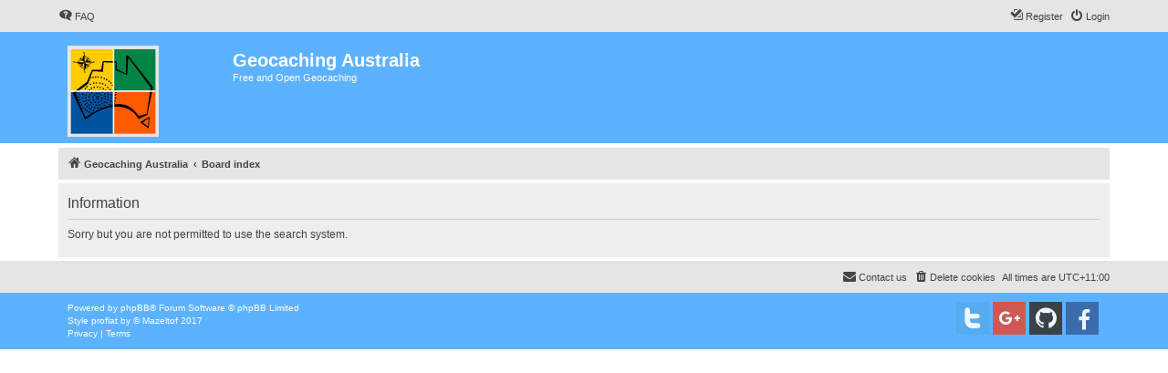

--- FILE ---
content_type: image/svg+xml
request_url: https://forum.geocaching.com.au/styles/proflat/theme/images/site_logo.svg
body_size: 43321
content:
<?xml version="1.0" encoding="UTF-8" standalone="no"?>
<!-- Created with Inkscape (http://www.inkscape.org/) -->

<svg
   xmlns:dc="http://purl.org/dc/elements/1.1/"
   xmlns:cc="http://creativecommons.org/ns#"
   xmlns:rdf="http://www.w3.org/1999/02/22-rdf-syntax-ns#"
   xmlns:svg="http://www.w3.org/2000/svg"
   xmlns="http://www.w3.org/2000/svg"
   xmlns:sodipodi="http://sodipodi.sourceforge.net/DTD/sodipodi-0.dtd"
   xmlns:inkscape="http://www.inkscape.org/namespaces/inkscape"
   width="100"
   height="100"
   viewBox="0 0 26.458333 26.458333"
   version="1.1"
   id="svg3701"
   inkscape:version="0.92.4 (5da689c313, 2019-01-14)"
   sodipodi:docname="site_logo.svg">
  <defs
     id="defs3695" />
  <sodipodi:namedview
     id="base"
     pagecolor="#ffffff"
     bordercolor="#666666"
     borderopacity="1.0"
     inkscape:pageopacity="0.0"
     inkscape:pageshadow="2"
     inkscape:zoom="0.35"
     inkscape:cx="-602.85714"
     inkscape:cy="217.14286"
     inkscape:document-units="mm"
     inkscape:current-layer="layer1"
     showgrid="false"
     inkscape:window-width="1366"
     inkscape:window-height="715"
     inkscape:window-x="-8"
     inkscape:window-y="-8"
     inkscape:window-maximized="1"
     units="px" />
  <metadata
     id="metadata3698">
    <rdf:RDF>
      <cc:Work
         rdf:about="">
        <dc:format>image/svg+xml</dc:format>
        <dc:type
           rdf:resource="http://purl.org/dc/dcmitype/StillImage" />
        <dc:title></dc:title>
      </cc:Work>
    </rdf:RDF>
  </metadata>
  <g
     inkscape:label="Layer 1"
     inkscape:groupmode="layer"
     id="layer1"
     transform="translate(0,-270.54167)">
    <g
       transform="matrix(0.02645833,0,0,0.02645834,0,269.15624)"
       id="g17908">
      <rect
         y="71.692146"
         x="19.329895"
         height="961.34015"
         width="961.34021"
         id="rect2896"
         style="fill:#ffffff;fill-opacity:1;stroke:#e6e6e6;stroke-width:38.65979004;stroke-miterlimit:4;stroke-dasharray:none;stroke-opacity:1" />
      <rect
         y="555.34009"
         x="36.836166"
         height="463.55109"
         width="463.55109"
         id="rect3636"
         style="fill:#00539f;fill-opacity:1;stroke:#ffffff;stroke-width:0;stroke-miterlimit:4;stroke-dasharray:none" />
      <rect
         y="91.78907"
         x="36.836166"
         height="463.55109"
         width="463.55109"
         id="rect3636-7"
         style="fill:#ffcc00;fill-opacity:1;stroke:#ffffff;stroke-width:0;stroke-miterlimit:4;stroke-dasharray:none;stroke-opacity:1" />
      <rect
         y="555.34009"
         x="500.38724"
         height="463.55109"
         width="463.55109"
         id="rect3636-7-4"
         style="fill:#ff5a00;fill-opacity:1;stroke:#ffffff;stroke-width:0;stroke-miterlimit:4;stroke-dasharray:none" />
      <rect
         y="91.78907"
         x="500.38724"
         height="463.55109"
         width="463.55109"
         id="rect3636-7-4-0"
         style="fill:#008444;fill-opacity:1;stroke:#ffffff;stroke-width:0;stroke-miterlimit:4;stroke-dasharray:none" />
      <path
         inkscape:connector-curvature="0"
         sodipodi:nodetypes="[base64]"
         id="path2852"
         d="m 257.60776,798.43331 c -4.78026,-2.9898 -5.16541,-8.55159 -0.8441,-12.18784 5.25335,-4.42029 13.23173,-0.63035 13.23173,6.28546 0,1.0527 -0.97177,2.99194 -2.15955,4.30938 -2.85589,3.16813 -6.74198,3.77335 -10.22808,1.593 z M 232.0447,786.58304 c -2.65972,-2.09213 -3.41905,-6.07619 -1.76707,-9.27084 1.56533,-3.02683 3.41642,-4.04495 7.3552,-4.04495 3.53282,0 6.85115,2.52126 7.68362,5.8379 0.62888,2.50556 -0.88335,6.39103 -3.08864,7.93568 -2.41946,1.69463 -7.75142,1.45479 -10.18311,-0.45779 z M 314.81,776.27592 c -6.76758,-4.59834 -3.47506,-14.7878 4.77838,-14.7878 6.94677,0 10.32233,8.09569 5.57257,13.36448 -2.98528,3.31146 -6.80002,3.83605 -10.35095,1.42332 z m -104.21825,-2.12514 c -2.9717,-1.86071 -4.6028,-6.01358 -3.5006,-8.91262 1.04539,-2.74955 4.57038,-5.32055 7.29461,-5.32055 7.22319,0 10.96824,7.43829 6.33362,12.57915 -2.82273,3.13127 -6.74532,3.77191 -10.12763,1.65402 z m 69.7301,-5.22382 c -2.95765,-2.48874 -3.7038,-5.63956 -2.1921,-9.25744 1.36617,-3.26981 3.28609,-4.46369 7.17851,-4.46369 3.67199,0 5.58508,1.05983 7.05938,3.91074 1.8907,3.65641 1.48408,6.15698 -1.48394,9.12494 -3.37839,3.37835 -7.07628,3.6184 -10.56185,0.68545 z m -92.0555,-12.09004 c -5.8493,-5.84941 0.41618,-15.04802 8.46082,-12.42187 3.52278,1.15007 6.1232,5.43506 5.29678,8.72828 -1.5433,6.14878 -9.23682,8.21429 -13.7576,3.69359 z m 63.81368,-2.02124 c -2.83223,-2.3832 -3.6413,-5.18768 -2.49697,-8.65527 1.06885,-3.23846 3.78898,-5.0894 7.4793,-5.0894 3.64837,0 5.56353,1.06445 7.03538,3.9105 1.53273,2.96426 1.49923,5.13275 -0.12175,7.87682 -2.51934,4.26483 -8.06844,5.17788 -11.896,1.95735 z m -18.7695,-10.35473 c -0.95699,-0.19314 -2.63552,-1.41538 -3.73003,-2.7161 -6.7328,-8.00144 4.41511,-17.8984 11.81998,-10.49358 5.28591,5.28596 -0.50403,14.73995 -8.08995,13.20968 z m 94.80613,-0.81979 c -5.34281,-2.71726 -6.25588,-8.26156 -2.05264,-12.46466 2.00903,-2.00903 3.34346,-2.66996 5.39096,-2.66996 5.4352,0 9.35418,5.42106 7.6506,10.58287 -1.5886,4.81364 -6.48575,6.842 -10.98892,4.55175 z m -35.8915,-2.57773 c -2.32525,-0.93667 -4.43024,-4.32207 -4.43024,-7.12523 0,-3.33203 1.68114,-5.96621 4.73127,-7.41351 3.48501,-1.65388 6.7088,-0.92208 9.2516,2.09988 5.57303,6.62315 -1.41153,15.71816 -9.55263,12.43886 z m 68.38156,-0.76216 c -2.66191,-1.07544 -5.01639,-4.67081 -5.01639,-7.66017 0,-3.44823 4.25344,-8.06091 7.43315,-8.06091 4.63384,0 8.2282,3.51662 8.25494,8.07673 0.022,3.73701 -1.74138,6.48178 -4.86324,7.57011 -2.80615,0.97818 -3.54795,0.98759 -5.80846,0.0741 v 7e-5 z m -194.08734,-4.7283 c -3.2374,-1.97387 -4.45151,-4.58931 -3.78348,-8.15015 1.07759,-5.74416 8.19355,-7.96666 12.88054,-4.02285 2.96721,2.49677 3.62303,5.13824 2.15073,8.6619 -0.79483,1.90228 -2.03399,3.1473 -3.9145,3.9331 -3.57,1.49163 -4.25964,1.4519 -7.33329,-0.422 z m 91.73978,-4.88157 c -1.05598,-0.55573 -2.60586,-2.18465 -3.44401,-3.61971 -1.33109,-2.27922 -1.40565,-3.0039 -0.58921,-5.72895 2.58112,-8.61495 14.32146,-7.52907 15.52391,1.43576 0.3602,2.6852 0.0911,3.5172 -1.82555,5.64397 -2.5825,2.86559 -6.69617,3.83148 -9.66514,2.26893 z m 182.95237,-2.33089 c -4.99825,-3.38647 -4.97286,-11.03815 0.0455,-13.63326 3.68635,-1.90629 7.57702,-1.46575 10.19742,1.15462 6.8234,6.82339 -2.25872,17.88805 -10.24268,12.47864 h -4.9e-4 z m -231.5643,-1.83829 c -3.97355,-3.34351 -3.98104,-8.38308 -0.0181,-12.0752 2.57223,-2.3964 7.98759,-2.26776 10.50493,0.24954 7.40006,7.40015 -2.49107,18.55364 -10.48694,11.82566 v 0 h 1e-4 z m 280.31158,-7.70668 c -2.46265,-1.4211 -3.9506,-4.20922 -3.98503,-7.4672 -0.0207,-1.96645 0.64638,-3.30473 2.6421,-5.3007 3.52728,-3.52717 7.19661,-3.6551 10.86368,-0.3785 2.18584,1.95302 2.56458,2.82017 2.56458,5.87172 0,2.80781 -0.44019,4.02039 -2.03975,5.61995 -2.44559,2.44561 -7.29153,3.24385 -10.04558,1.65473 z m -93.59454,-5.95409 c -5.05468,-5.05463 -1.23593,-13.41006 6.12884,-13.41006 4.47548,0 8.39025,5.01971 7.50923,9.62832 -0.623,3.2591 -4.42622,6.07725 -8.20143,6.07725 -2.42488,0 -3.66478,-0.5235 -5.43664,-2.29551 z m -83.8776,-0.37106 c -4.24587,-2.35323 -5.26055,-8.29465 -2.06506,-12.0923 4.92544,-5.85348 13.75774,-2.54642 13.75774,5.15146 0,6.34299 -6.16672,10.00382 -11.69268,6.94084 z m -165.16029,-4.32063 c -3.43672,-3.07079 -3.60021,-7.66472 -0.38712,-10.87782 2.91705,-2.91714 8.12476,-3.0426 11.07914,-0.26709 7.63223,7.17004 -2.87858,18.12631 -10.69202,11.14491 z m 81.16743,-0.49421 c -3.97353,-3.34353 -3.98103,-8.38294 -0.0181,-12.07513 2.57222,-2.39647 7.98759,-2.26768 10.50486,0.2497 7.40011,7.39999 -2.49101,18.55349 -10.4869,11.82543 v 0 h 1e-4 z m 115.25704,-0.31096 c -1.80029,-1.80037 -2.29544,-2.99919 -2.29544,-5.55744 0,-2.55819 0.49515,-3.757 2.29544,-5.5573 1.8002,-1.80011 2.99903,-2.29543 5.5573,-2.29543 2.5582,0 3.75702,0.49532 5.5573,2.29543 1.80022,1.8003 2.29543,2.99911 2.29543,5.5573 0,2.55825 -0.49521,3.75707 -2.29543,5.55744 -1.80028,1.80026 -2.9991,2.29533 -5.5573,2.29533 -2.55827,0 -3.7571,-0.49507 -5.5573,-2.29533 z m -66.74839,-3.92635 c -5.05837,-5.05844 -1.59729,-13.41009 5.55731,-13.41009 2.55827,0 3.75709,0.49509 5.55732,2.29536 5.05841,5.05843 1.59732,13.41008 -5.55732,13.41008 -2.55827,0 -3.75708,-0.49517 -5.55731,-2.29535 z m 183.71996,-0.70152 c -5.37603,-4.80355 -1.83505,-13.4939 5.49813,-13.4939 3.90834,0 6.94465,2.36735 7.6143,5.93663 1.51121,8.05574 -7.03905,12.98366 -13.11243,7.55727 z M 189.98425,702.1525 c -4.70345,-3.95773 -3.64816,-11.04465 1.99574,-13.4029 8.37189,-3.49789 14.91184,7.1499 8.14086,13.25395 -3.14015,2.83081 -6.884,2.88582 -10.1366,0.14895 z m 186.41584,-4.22875 c -7.12903,-2.91783 -5.97902,-13.99129 1.60082,-15.41324 5.54668,-1.04059 10.834,4.65436 9.29702,10.01386 -1.27055,4.43024 -6.69702,7.11869 -10.89784,5.39938 z m 130.04946,-5.80761 c -2.46265,-1.42109 -3.95055,-4.2092 -3.98504,-7.46719 -0.0208,-1.96645 0.64638,-3.30481 2.64215,-5.30061 3.52732,-3.52716 7.19655,-3.65511 10.86363,-0.37851 2.18584,1.95302 2.56457,2.82008 2.56457,5.87164 0,2.80789 -0.44012,4.0204 -2.03967,5.62003 -2.44566,2.44569 -7.29145,3.24386 -10.04564,1.65464 z m -294.741,-4.09747 c -2.71073,-1.47093 -3.74987,-3.4167 -3.74987,-7.02118 0,-3.89243 1.19386,-5.81246 4.46357,-7.17856 3.61796,-1.51164 6.76878,-0.76547 9.25751,2.19222 3.24432,3.85565 2.34578,9.39594 -1.93375,11.924 -2.69928,1.59446 -5.20533,1.62065 -8.03746,0.0835 z m -74.33822,-2.97005 c -3.73114,-2.15305 -5.19796,-7.89922 -2.86616,-11.22837 2.81062,-4.01266 9.98749,-4.31211 12.9543,-0.5405 2.19817,2.7946 2.12314,7.41997 -0.16354,10.07829 -2.13384,2.48077 -7.09166,3.32521 -9.9246,1.69058 z m 117.98513,-0.51077 c -6.36068,-2.56699 -4.96848,-13.84751 1.87038,-15.15494 7.67761,-1.4676 12.8392,8.13199 7.33298,13.63821 -2.39111,2.39099 -5.68962,2.93473 -9.20336,1.51673 z m 175.92603,-1.53188 c -4.90027,-2.06775 -6.60577,-9.09494 -3.12014,-12.85596 3.46029,-3.73368 8.02304,-3.75532 11.7231,-0.0556 5.59395,5.59399 -1.32736,15.98131 -8.60296,12.91121 v 3.9e-4 z m -97.67888,-0.6 c -4.19693,-1.53418 -6.4674,-6.98562 -4.69326,-11.26883 1.34051,-3.2362 3.6431,-4.66734 7.50936,-4.66734 5.87687,0 9.44627,5.65239 7.10626,11.25309 -1.64557,3.93832 -6.14735,6.06316 -9.92236,4.68308 z m 64.20871,-4.87777 c -2.20181,-1.9674 -2.56456,-2.80952 -2.56456,-5.9541 0,-3.14449 0.36275,-3.98669 2.56456,-5.95391 1.78885,-1.59833 3.38826,-2.29143 5.2881,-2.29143 1.9,0 3.49939,0.6931 5.28825,2.29143 2.20174,1.96722 2.56457,2.80942 2.56457,5.95391 0,3.14458 -0.36283,3.9867 -2.56457,5.9541 -1.78886,1.59824 -3.38825,2.2914 -5.28825,2.2914 -1.89984,0 -3.49925,-0.69316 -5.2881,-2.2914 z m -96.16285,0.71318 c -4.18891,-1.68712 -5.76392,-8.46987 -2.86958,-12.35744 3.3031,-4.43679 10.1541,-4.41563 12.87063,0.0394 2.38109,3.90519 2.01313,7.29374 -1.13397,10.44079 -2.7587,2.75868 -5.32816,3.30257 -8.86708,1.87706 v -2.1e-4 3.9e-4 z M 172.8684,673.1732 c -5.44632,-2.36874 -6.31163,-9.47629 -1.63297,-13.41309 2.04842,-1.72356 3.02686,-2.02021 5.54734,-1.68228 7.90588,1.06045 10.19121,10.60017 3.5145,14.67091 -3.00767,1.83389 -4.05135,1.89346 -7.42887,0.42446 z m 299.0291,-5.44339 c -4.46761,-2.47622 -5.29315,-8.44033 -1.72145,-12.4377 1.9673,-2.2017 2.80954,-2.56468 5.95395,-2.56468 3.14448,0 3.98671,0.36298 5.954,2.56468 6.29091,7.04064 -1.89375,17.03412 -10.1865,12.4377 z m 43.6591,-3.62815 c -7.0405,-5.53796 -1.64602,-16.65546 7.01604,-14.45977 9.12525,2.31305 7.42973,16.0428 -1.98109,16.0428 -1.84146,0 -3.80911,-0.61869 -5.03495,-1.58303 z m -150.72688,-1.49378 c -2.2018,-1.96724 -2.56454,-2.8095 -2.56454,-5.954 0,-3.14444 0.36274,-3.9867 2.56454,-5.95394 6.95066,-6.2105 16.94169,2.19545 12.00026,10.0963 -2.87835,4.6019 -8.0102,5.37665 -12.00026,1.81164 z m -163.92233,0.6105 c -3.03997,-1.18283 -4.65384,-3.0157 -5.1949,-5.90017 -1.84416,-9.82921 11.5158,-13.54472 15.35714,-4.27092 2.45303,5.92216 -4.13508,12.51587 -10.16224,10.17109 z m 33.79366,-3.24039 c -1.05614,-0.53448 -2.60601,-2.14593 -3.44416,-3.581 -1.33103,-2.27914 -1.40566,-3.00398 -0.58909,-5.72904 2.59851,-8.67335 14.32226,-7.52235 15.53583,1.52516 0.39276,2.92819 0.16855,3.50492 -2.33602,6.00948 -2.98687,2.98681 -5.72486,3.51712 -9.16656,1.7754 z m 43.46119,-7.17198 c -3.00499,-3.00497 -3.4653,-6.07853 -1.48388,-9.91018 2.39479,-4.63118 8.41294,-5.42625 12.22398,-1.61518 2.27777,2.27759 2.62366,3.34863 2.30245,7.1278 -0.24639,2.89881 -1.34802,4.55261 -3.9177,5.88155 -3.65625,1.89074 -6.15683,1.48398 -9.12485,-1.48399 z m -153.50883,-0.3014 c -4.22202,-3.7723 -3.09798,-10.2498 2.15983,-12.44663 7.92849,-3.31278 14.94705,6.35081 8.96052,12.33731 -3.15644,3.1564 -7.66048,3.20069 -11.12035,0.10925 z m 315.66171,-3.15786 c -2.30765,-2.06204 -2.66355,-2.86975 -2.66355,-6.04617 0,-3.04067 0.37482,-3.98848 2.19683,-5.55564 3.01402,-2.59264 5.3154,-3.01356 8.71377,-1.59355 3.24197,1.35457 5.62757,5.68515 4.8464,8.79757 -0.8286,3.30182 -3.7597,5.88293 -7.20514,6.34494 -2.80105,0.37579 -3.57484,0.11988 -5.88831,-1.94715 z m -106.77289,-4.80424 c -1.79827,-1.79825 -2.29541,-3.00002 -2.29541,-5.54847 0,-1.78923 0.36381,-3.933 0.80848,-4.76406 0.95113,-1.77695 4.73017,-3.8827 6.96837,-3.8827 6.98093,0 10.53066,8.82738 5.65039,14.05186 -3.16863,3.3921 -7.82318,3.45205 -11.13183,0.14337 z m 77.29771,0.73157 c -2.62018,-1.05745 -4.20673,-3.96222 -4.20673,-7.70184 0,-2.73246 0.46121,-3.88068 2.2954,-5.7148 5.18362,-5.18366 13.41004,-1.22193 13.41004,6.45804 0,1.67937 -0.79957,3.19705 -2.66993,5.06722 -2.7501,2.75025 -5.33064,3.30296 -8.82878,1.89138 z m -94.93324,-4.68032 c -3.71073,-1.50407 -5.62095,-6.63946 -3.95386,-10.62931 3.58162,-8.57198 15.36758,-5.7808 15.36758,3.63933 0,3.24888 -4.444,7.75707 -7.57785,7.68738 -1.23091,-0.0277 -2.95705,-0.34108 -3.83587,-0.6974 z m 60.88604,-4.96371 c -1.07975,-0.53695 -2.6097,-2.2965 -3.39982,-3.91012 -4.56296,-9.31823 9.11946,-16.42873 14.03809,-7.29553 3.73456,6.9348 -3.62904,14.69103 -10.63827,11.20565 z m 146.35822,-1.69955 c -5.00253,-2.1772 -6.64353,-8.36066 -3.3351,-12.5667 2.33032,-2.96247 4.88344,-3.77895 8.64728,-2.76553 3.35952,0.90468 6.16165,4.38758 6.167,7.66535 0.008,3.03733 -2.30813,6.50083 -5.12832,7.67918 -3.2013,1.33749 -3.24946,1.33741 -6.35086,-0.0125 v -1.5e-4 2.3e-4 z m -362.70518,-1.55249 c -7.61175,-7.61182 2.74662,-18.70422 10.77107,-11.53446 5.47304,4.89008 1.84145,13.42999 -5.71108,13.42999 -2.29825,0 -3.68329,-0.51879 -5.05999,-1.89553 z m 36.12639,-0.41743 c -4.42508,-1.81117 -6.19808,-7.44648 -3.63205,-11.54465 3.26863,-5.22021 11.03538,-4.91675 13.85797,0.54149 3.40424,6.58321 -3.32749,13.82673 -10.22592,11.00316 z m 282.39279,-1.13873 c -4.46761,-2.47605 -5.29306,-8.44033 -1.72138,-12.43768 1.96726,-2.2017 2.80941,-2.56459 5.95396,-2.56459 3.14447,0 3.98664,0.36289 5.95389,2.56459 6.29093,7.04073 -1.89362,17.03412 -10.18647,12.43768 z m -356.20862,-7.66827 c -7.34351,-4.03854 -4.7744,-14.79408 3.53374,-14.79408 8.38863,0 10.89978,10.98732 3.38903,14.82829 -2.15149,1.10031 -4.88429,1.08681 -6.92277,-0.034 v -7e-5 z m 318.75895,0.013 c -2.00014,-0.97059 -4.25637,-4.63759 -4.25637,-6.9178 0,-0.92658 0.5337,-2.71688 1.18612,-3.9782 3.11593,-6.02576 12.10356,-5.16064 14.59998,1.40534 2.43233,6.39783 -5.10959,12.6059 -11.52973,9.49066 z m -209.9119,-0.98241 c -4.26976,-2.36659 -5.26056,-8.29472 -2.0285,-12.13585 4.78367,-5.68507 13.7211,-2.5629 13.7211,4.79328 0,3.86245 -1.0225,5.75902 -3.91063,7.25233 -2.79088,1.44326 -5.28857,1.47216 -7.78197,0.0902 z m 42.91971,-1.9809 c -2.20174,-1.96718 -2.56456,-2.80945 -2.56456,-5.95394 0,-3.14443 0.36282,-3.98678 2.56456,-5.95394 3.31879,-2.96541 6.99611,-3.0656 10.30555,-0.28097 2.99744,2.52217 3.8349,6.31735 2.12412,9.62556 -2.75352,5.32465 -8.10422,6.42806 -12.42967,2.56329 z m 61.04268,0.59465 c -2.86656,-1.57647 -4.28352,-4.07647 -4.30152,-7.59058 -0.0139,-2.72174 0.43926,-3.85466 2.27797,-5.69324 5.0662,-5.06608 13.41013,-1.59702 13.41013,5.5755 0,2.68319 -0.48593,3.76582 -2.66995,5.94999 -2.8159,2.8157 -5.72629,3.40291 -8.71663,1.75833 z m -19.71035,-5.68475 c -1.91188,-1.91185 -2.66993,-3.37582 -2.66993,-5.15602 0,-7.65771 8.21827,-11.56127 13.41003,-6.3695 5.04593,5.04607 1.70547,14.19549 -5.18278,14.19549 -2.23665,0 -3.48904,-0.60185 -5.55732,-2.66997 z m 92.65305,1.11498 c -2.49079,-1.00636 -5.01642,-4.64547 -5.01642,-7.22791 0,-2.86707 1.8973,-6.62199 3.88287,-7.6846 2.26078,-1.20987 6.5229,-0.97577 8.58978,0.47189 7.78373,5.4519 1.31305,17.98385 -7.45623,14.44062 z m -42.72973,-14.05 c -2.92743,-2.9274 -3.5161,-5.48737 -2.06199,-8.96762 3.26382,-7.81154 14.04973,-6.12035 15.18998,2.38187 0.35822,2.66997 0.0701,3.48507 -2.10877,5.96668 -2.11009,2.40321 -3.0351,2.87431 -5.64385,2.87431 -2.38891,0 -3.6487,-0.52851 -5.37537,-2.25524 z m -75.08896,-0.78748 c -2.76415,-1.73092 -4.62507,-6.12284 -3.77962,-8.92044 0.29574,-0.97855 1.4475,-2.75093 2.55954,-3.93871 3.85163,-4.11379 11.38254,-2.11959 13.16143,3.48503 2.19085,6.90299 -5.83094,13.20019 -11.94135,9.37412 z m -95.37977,-3.08595 c -5.3931,-4.81869 -2.02977,-13.50309 5.22953,-13.50309 4.17883,0 7.18375,2.26609 7.8724,5.93662 1.47211,7.84684 -7.18963,12.84909 -13.10193,7.56647 z m 327.24244,-0.66923 c -2.44501,-2.44491 -3.21896,-4.92429 -2.47396,-7.92602 1.22516,-4.93627 6.70024,-7.64543 11.46354,-5.67255 2.86015,1.18476 4.66151,4.37145 4.66151,8.24611 0,6.6325 -8.88668,10.11692 -13.65109,5.35246 z m -44.37277,0.20515 c -4.4676,-2.47622 -5.29306,-8.44042 -1.72139,-12.43779 1.96724,-2.20171 2.80943,-2.56461 5.95395,-2.56461 3.14443,0 3.98666,0.3629 5.95396,2.56461 6.29085,7.04079 -1.89368,17.03419 -10.18652,12.43779 z m -238.87041,-3.55537 c -1.80023,-1.80028 -2.29543,-2.99909 -2.29543,-5.55737 0,-2.55826 0.4952,-3.75708 2.29543,-5.55737 1.80021,-1.80025 2.99911,-2.29534 5.55731,-2.29534 2.55826,0 3.75709,0.49509 5.55731,2.29534 5.05844,5.05845 1.59726,13.4101 -5.55731,13.4101 -2.5582,0 -3.7571,-0.49524 -5.55731,-2.29536 z m -76.34116,-0.0726 c -6.22021,-4.89277 -3.11107,-14.12262 4.75736,-14.12262 6.49475,0 9.8951,5.90787 6.82139,11.85191 -2.05323,3.97055 -7.94819,5.12656 -11.57875,2.27079 z m 275.01567,-0.71256 c -5.05836,-5.05834 -1.59734,-13.41006 5.55733,-13.41006 4.59191,0 7.85272,3.26086 7.85272,7.85271 0,2.55826 -0.4952,3.75709 -2.29541,5.55735 -1.80024,1.80036 -2.99905,2.29535 -5.55731,2.29535 -2.55828,0 -3.75712,-0.49499 -5.55733,-2.29535 z M 124.2313,592.31152 c -9.12673,-3.97225 -4.64466,-17.34153 4.99394,-14.89598 7.14152,1.81194 8.03562,11.6373 1.34778,14.81091 -3.04996,1.44712 -3.2069,1.44929 -6.34172,0.085 z m 279.56553,-0.42663 c -0.91211,-0.36852 -2.44841,-1.67126 -3.41394,-2.89502 -1.38638,-1.75687 -1.6772,-2.92672 -1.3829,-5.56185 0.43977,-3.93747 1.61244,-5.55388 5.08109,-7.00379 2.16858,-0.90648 2.95599,-0.89806 5.23949,0.0564 6.82667,2.85238 7.31534,11.87394 0.81035,14.96073 -2.84531,1.35016 -3.90668,1.42457 -6.33409,0.44385 v 0 -3.1e-4 z m -56.53977,-3.92636 c -2.49529,-1.00815 -5.01638,-4.64725 -5.01638,-7.24059 0,-7.26468 7.77932,-11.08388 13.23173,-6.49613 6.97244,5.86702 0.22611,17.14747 -8.21535,13.73672 z m -30.5051,-1.43175 c -7.66291,-1.65719 -8.72661,-12.54154 -1.52005,-15.55269 3.41969,-1.4288 6.0346,-0.93566 8.59054,1.62022 3.25726,3.25736 3.48246,7.78912 0.56317,11.33373 -1.52479,1.85141 -5.24045,3.11636 -7.63366,2.59874 z m 206.18838,-13.77201 c -2.46259,-1.42096 -3.95054,-4.20905 -3.98504,-7.46705 -0.0201,-1.96654 0.64638,-3.3048 2.64211,-5.30064 3.52736,-3.52715 7.19659,-3.655 10.86369,-0.37847 2.18581,1.95302 2.56456,2.82017 2.56456,5.87172 0,2.80773 -0.4402,4.02045 -2.03967,5.61994 -2.44568,2.4457 -7.29153,3.24377 -10.04565,1.6545 z m -258.35543,-0.828 c -4.46761,-2.4762 -5.29306,-8.44034 -1.72139,-12.43769 1.96723,-2.2017 2.80948,-2.56452 5.95394,-2.56452 3.14449,0 3.98665,0.36282 5.95396,2.56452 6.2909,7.0408 -1.89375,17.03404 -10.18651,12.43769 z m 165.69299,-0.78516 c -4.46758,-2.47623 -5.29305,-8.4405 -1.72137,-12.43785 1.96724,-2.20179 2.80949,-2.56452 5.95394,-2.56452 3.14448,0 3.98665,0.36273 5.95396,2.56452 6.2909,7.04078 -1.89369,17.03418 -10.18653,12.43785 z m -54.96923,-3.92635 c -4.46763,-2.47622 -5.29306,-8.44052 -1.72145,-12.43787 1.96731,-2.2017 2.80955,-2.56451 5.95396,-2.56451 3.14453,0 3.98671,0.36281 5.95401,2.56451 6.2909,7.04073 -1.89376,17.0342 -10.18652,12.43787 z m -160.98136,-0.78535 c -4.46753,-2.47622 -5.29304,-8.44033 -1.72137,-12.43769 1.96725,-2.20173 2.8094,-2.56466 5.95396,-2.56466 3.14446,0 3.98664,0.36293 5.95389,2.56466 6.29101,7.04065 -1.89355,17.03402 -10.18648,12.43769 z m 259.14072,-1.57052 c -4.46759,-2.4762 -5.29308,-8.44042 -1.72139,-12.43776 1.96722,-2.20179 2.80949,-2.56459 5.95394,-2.56459 3.14448,0 3.98666,0.3628 5.95398,2.56459 6.29089,7.04073 -1.8937,17.03411 -10.18653,12.43776 z m -298.4045,-5.49692 c -4.46754,-2.47631 -5.293,-8.44043 -1.72138,-12.43778 1.96725,-2.20171 2.80948,-2.56453 5.95395,-2.56453 3.14454,0 3.98672,0.36282 5.95395,2.56453 6.29103,7.04079 -1.89361,17.0341 -10.18652,12.43778 z m -47.93425,-2.96296 c -6.76762,-4.59834 -3.47508,-14.78773 4.77835,-14.78773 6.94678,0 10.32243,8.09553 5.5726,13.36448 -2.9852,3.31138 -6.80002,3.83596 -10.35095,1.42325 z m 174.36354,-1.74865 c -4.46753,-2.47615 -5.29305,-8.44058 -1.72138,-12.43787 1.96726,-2.20178 2.80941,-2.56452 5.95396,-2.56452 3.14447,0 3.98671,0.36274 5.95389,2.56452 6.29094,7.04079 -1.89363,17.03427 -10.18647,12.43787 z m 40.04904,-1.57059 c -4.46759,-2.4763 -5.29313,-8.44043 -1.72144,-12.43779 1.9673,-2.20177 2.80949,-2.56452 5.95395,-2.56452 3.14449,0 3.98673,0.36275 5.95398,2.56452 6.29093,7.04079 -1.89372,17.03413 -10.18649,12.43779 z m 72.24533,-2.35585 c -4.46762,-2.47614 -5.29313,-8.44043 -1.72146,-12.4377 1.9673,-2.20179 2.80948,-2.56459 5.95396,-2.56459 3.14448,0 3.9867,0.3628 5.95395,2.56459 6.29089,7.04071 -1.8937,17.03412 -10.18645,12.4377 z m -178.2574,-3.92628 c -4.46761,-2.47636 -5.29314,-8.44042 -1.72145,-12.43778 1.9673,-2.20178 2.80947,-2.5646 5.95394,-2.5646 3.14448,0 3.98671,0.36282 5.95396,2.5646 6.29104,7.04073 -1.89364,17.03405 -10.18645,12.43778 z m 283.48415,-3.09846 c -2.46258,-1.42101 -3.95055,-4.20912 -3.98498,-7.46704 -0.0208,-1.96653 0.64634,-3.30481 2.64212,-5.30062 3.5273,-3.52724 7.19658,-3.65518 10.86361,-0.37858 2.18585,1.95303 2.56455,2.82018 2.56455,5.87173 0,2.80781 -0.44009,4.02039 -2.03965,5.61994 -2.4456,2.4457 -7.29154,3.24385 -10.04565,1.65457 z m -58.11031,-2.39857 c -4.46754,-2.4762 -5.29306,-8.44042 -1.72138,-12.43769 1.96725,-2.20179 2.80948,-2.56451 5.95389,-2.56451 3.14453,0 3.98671,0.36272 5.95395,2.56451 6.29097,7.0408 -1.89369,17.0341 -10.18646,12.43769 z m -71.45997,-9.42329 c -4.46763,-2.47615 -5.29313,-8.44035 -1.72145,-12.43779 1.96731,-2.20175 2.80947,-2.56451 5.95396,-2.56451 3.14447,0 3.98671,0.36276 5.95394,2.56451 6.2909,7.04073 -1.89368,17.0342 -10.18645,12.43779 z m -198.67461,-2.35584 c -4.46752,-2.47615 -5.29306,-8.44033 -1.72137,-12.43777 1.96724,-2.20174 2.80949,-2.5645 5.95395,-2.5645 3.14447,0 3.98671,0.36276 5.95389,2.5645 6.29102,7.04087 -1.89357,17.03417 -10.18647,12.43777 z m 68.32426,-2.54042 c -2.75231,-1.92783 -4.10798,-5.78829 -3.19455,-9.0966 0.95055,-3.44275 2.95029,-5.27708 6.34278,-5.81811 8.39615,-1.33904 13.14077,8.28161 6.92188,14.03567 -2.73055,2.52657 -7.16528,2.91356 -10.07011,0.87904 z m -119.39959,-1.20778 c -6.76765,-4.59827 -3.47514,-14.78781 4.77834,-14.78781 6.94678,0 10.32243,8.09569 5.5726,13.36454 -2.98525,3.31145 -6.80003,3.83597 -10.35094,1.42327 z m 216.91933,-6.94431 c -3.9726,-1.59976 -5.27975,-9.15271 -2.17742,-12.58076 3.68638,-4.07344 10.17579,-3.52981 12.99169,1.08816 4.43416,7.27198 -2.63631,14.78597 -10.81427,11.4926 z m 147.48069,-0.25865 c -2.46256,-1.4209 -3.95059,-4.20907 -3.98504,-7.4671 -0.0208,-1.96644 0.6464,-3.30475 2.64213,-5.30054 3.52727,-3.52726 7.19658,-3.65512 10.86366,-0.37858 2.18582,1.95306 2.56457,2.82017 2.56457,5.87175 0,2.80781 -0.44018,4.02046 -2.03973,5.62001 -2.4456,2.44556 -7.29147,3.24374 -10.04559,1.65446 z m -68.87656,-2.40205 c -3.47293,-3.47297 -3.65139,-7.21049 -0.51039,-10.69464 2.98521,-3.31136 6.79995,-3.83593 10.35095,-1.42322 4.67758,3.17817 5.0162,9.18944 0.72128,12.80337 -3.48554,2.93284 -7.18347,2.6929 -10.56184,-0.68551 z m -145.29287,-0.0289 c -3.2655,-1.42129 -5.00869,-4.08048 -5.00869,-7.64062 0,-4.2715 2.6196,-6.98216 7.25223,-7.50431 3.30829,-0.3729 3.90044,-0.17939 6.06,1.98001 1.89717,1.89727 2.39325,3.06759 2.39325,5.64645 0,4.29807 -1.04136,6.0488 -4.44326,7.47017 -3.34434,1.39738 -3.15698,1.39595 -6.25353,0.0479 v 8e-5 z m 33.55624,-3.10859 c -4.46762,-2.4762 -5.29305,-8.44038 -1.72143,-12.43774 1.9673,-2.20179 2.80946,-2.56454 5.954,-2.56454 3.14441,0 3.98665,0.36275 5.95388,2.56454 6.2909,7.04071 -1.89363,17.03406 -10.18645,12.43774 z M 210.85326,510.9199 c -2.99076,-0.82585 -4.50679,-2.20002 -5.77522,-5.23448 -1.99005,-4.76088 1.72754,-10.18902 7.50944,-10.96452 2.85817,-0.38338 3.46056,-0.14611 5.95048,2.34384 1.99762,1.99755 2.77037,3.46033 2.77037,5.24371 0,5.90834 -5.0829,10.095 -10.45507,8.61145 z m 278.32023,-16.69257 c -2.46259,-1.42098 -3.95054,-4.20911 -3.98504,-7.46713 -0.0201,-1.96645 0.64644,-3.30473 2.64218,-5.30061 3.52727,-3.52721 7.19657,-3.65505 10.86367,-0.37852 2.18583,1.95306 2.56455,2.82018 2.56455,5.8717 0,2.80781 -0.44017,4.02048 -2.0397,5.62005 -2.44569,2.4456 -7.29155,3.24373 -10.04566,1.65451 z m -78.80038,-1.74663 c -7.46567,-4.05082 -4.55025,-15.26152 3.96892,-15.26152 4.81764,0 8.0039,3.19 7.97924,7.98865 -0.0349,6.72024 -6.12933,10.43012 -11.94816,7.27287 z m -163.67777,-8.51642 c -3.07185,-1.38236 -4.18463,-3.35509 -4.18463,-7.41864 0,-8.38786 11.72409,-11.09763 15.31104,-3.53892 3.45286,7.27635 -3.68541,14.30625 -11.12641,10.95756 z m 134.32855,-5.12261 c -4.40061,-1.8751 -6.16505,-7.3323 -3.83037,-11.84708 4.08735,-7.904 16.66571,-3.16613 15.011,5.65406 -0.92494,4.93033 -6.67243,8.11394 -11.18063,6.19302 z m -97.85544,-8.30125 c -8.10509,-4.55963 -1.8973,-17.85023 6.79404,-14.54579 5.1586,1.96128 6.95682,8.84115 3.39355,12.9836 -2.20929,2.56849 -7.07294,3.31425 -10.18759,1.56219 z m 67.79667,-0.69963 c -5.2443,-2.90665 -5.34071,-11.4999 -0.15919,-14.17937 3.56927,-1.84573 6.76864,-1.52819 9.51098,0.94396 7.21711,6.50623 -0.86229,17.94085 -9.35179,13.23541 z m 119.36177,0.0428 c -2.46257,-1.42102 -3.95052,-4.20911 -3.98497,-7.46713 -0.0208,-1.96648 0.64632,-3.30479 2.64213,-5.3006 3.52726,-3.52725 7.19655,-3.65512 10.86365,-0.37854 2.18578,1.95305 2.56455,2.82014 2.56455,5.87171 0,2.80776 -0.44015,4.02044 -2.03971,5.61996 -2.4456,2.44568 -7.29154,3.24379 -10.04565,1.6546 z m -160.22858,-1.43508 c -6.76756,-4.59834 -3.47504,-14.78784 4.77842,-14.78784 6.94677,0 10.32238,8.09566 5.57253,13.36454 -2.98526,3.31143 -6.8,3.83593 -10.35095,1.4233 z m 140.59672,-17.41152 c -2.46256,-1.421 -3.95054,-4.20912 -3.98504,-7.46712 -0.0201,-1.96648 0.6464,-3.3048 2.6421,-5.3006 3.52738,-3.52728 7.19668,-3.65511 10.86375,-0.37854 2.18578,1.95303 2.56456,2.82011 2.56456,5.87171 0,2.80778 -0.44016,4.02044 -2.03973,5.61999 -2.44567,2.44564 -7.29153,3.24378 -10.04564,1.65456 z m -26.00051,-18.35163 c -1.63993,-0.83837 -3.32788,-2.59085 -4.1851,-4.34515 -1.85638,-3.79897 -0.75524,-7.5931 3.04506,-10.49164 2.20019,-1.6782 3.17101,-1.93915 5.62942,-1.51317 8.23803,1.42741 10.95904,10.79007 4.51833,15.54737 -2.86231,2.11415 -5.91071,2.38579 -9.00771,0.80259 z M 396.36427,418.3837 c -4.93445,-4.93437 -1.56839,-13.62425 5.27736,-13.62425 4.19606,0 7.12825,2.04881 8.2392,5.7571 1.70726,5.69821 -1.97111,10.16256 -8.3734,10.16256 -2.10057,0 -3.45004,-0.60229 -5.14316,-2.29541 z m -149.87318,-5.69007 c -6.76758,-4.5983 -3.47505,-14.7878 4.77839,-14.7878 6.94676,0 10.32232,8.09567 5.57255,13.36455 -2.98528,3.31141 -6.80002,3.83595 -10.35094,1.42325 z m 119.45629,-4.96743 c -7.66878,-6.45289 0.66009,-18.31801 9.28306,-13.22434 4.70389,2.77863 5.27333,8.48795 1.24817,12.51315 -3.36674,3.36678 -7.07744,3.61737 -10.53123,0.71119 z m -89.70344,0.35098 c -2.39907,-0.92568 -4.67804,-4.52428 -4.67804,-7.38672 0,-8.58168 11.29664,-11.5223 15.34994,-3.99576 3.63728,6.75394 -3.35095,14.20738 -10.6719,11.38248 z m 27.38162,-4.44837 c -6.76604,-4.19747 -3.65675,-15.15683 4.2963,-15.14335 2.55131,0.005 6.76136,2.84413 7.63902,5.15283 1.37832,3.62509 0.88323,5.87759 -1.90424,8.66506 -3.04687,3.04691 -6.51712,3.50544 -10.03108,1.32546 z m 25.91124,-0.16176 c -3.08563,-2.43521 -4.15735,-6.29569 -2.7095,-9.76075 1.21727,-2.91356 4.63563,-5.22585 7.71792,-5.22084 3.02611,0.005 6.78281,2.82648 7.53631,5.66039 1.45982,5.48963 -1.5155,9.98334 -7.01671,10.59795 -2.68664,0.30011 -3.87885,0.0247 -5.52802,-1.27675 z"
         style="fill:#000000;fill-opacity:1;stroke-width:1.24069464" />
      <path
         inkscape:connector-curvature="0"
         style="fill:#000000;stroke-width:1.24069464"
         d="m 842.2296,927.22471 c -24.16075,-17.41192 -43.92906,-33.02485 -43.92906,-34.69758 0,-3.21605 96.91912,-60.37107 98.9422,-58.34731 2.09084,2.09242 -6.68531,124.70225 -8.92512,124.70225 -1.18724,0 -21.9272,-14.24617 -46.08802,-31.65736 z m 43.80162,-32.21312 c 1.0209,-22.97322 1.31828,-42.30917 0.65925,-42.96757 -1.43121,-1.43177 -14.9601,7.90926 -41.86437,28.90501 l -19.77764,15.43395 26.09275,20.00366 c 14.35046,11.00321 27.6543,20.09196 29.56311,20.19987 2.26816,0.1245 4.1134,-14.26253 5.3269,-41.57492 z M 186.17839,850.74344 C 183.74638,845.10015 153.89044,780.96482 119.83203,708.22015 85.77331,635.47624 57.937531,574.38143 57.974382,572.45554 c 0.03168,-1.92706 15.870677,-15.57965 35.185924,-30.34043 19.315554,-14.76093 36.689684,-28.32778 38.609014,-30.14769 1.92141,-1.82071 20.74646,-16.31445 41.8351,-32.20839 l 38.34348,-28.89671 27.961,-66.38722 27.96187,-66.38847 49.51466,-0.0636 c 44.39184,-0.06 49.68356,-0.64335 51.14916,-5.59701 0.89938,-3.03966 4.63953,-21.86468 8.31002,-41.83468 3.67162,-19.97035 7.36451,-39.17285 8.20586,-42.67246 1.48574,-6.16787 3.58547,-6.33479 68.46865,-5.43598 36.81477,0.50985 71.55422,1.66156 77.1981,2.55956 l 10.26132,1.63224 v 40.6946 40.69506 l 48.54191,25.46571 c 26.69877,14.00638 49.43107,25.46641 50.51841,25.46641 1.0858,2e-5 1.97333,-44.666 1.97333,-99.25718 v -99.25715 l 11.84058,1.76694 c 6.5122,0.97231 14.16665,4.08013 17.00937,6.90608 3.78468,3.76135 166.4369,210.93315 262.20052,333.96898 3.94196,5.06201 0.49947,24.48565 -31.20843,176.11338 l -27.68397,132.38062 -48.80457,23.6603 c -33.09055,16.0423 -49.22961,22.38561 -50.12374,19.7037 -0.72421,-2.17555 -8.33217,-14.44189 -16.90409,-27.25793 C 690.622,726.48046 547.91642,694.13717 398.26599,746.11762 c -56.88436,19.7588 -121.6626,55.10325 -180.84604,98.67275 -12.11913,8.92248 -23.11072,16.22152 -24.42697,16.22152 -1.31633,0 -4.3828,-4.61737 -6.81459,-10.26166 z m 61.16875,-44.05436 C 349.75151,745.23391 437.5066,708.50175 509.40599,696.9978 c 48.36352,-7.73775 105.43316,-2.53561 144.27108,13.15217 38.462,15.53493 80.10821,50.53998 110.05074,92.4995 8.03357,11.25766 16.26184,20.46815 18.28833,20.46815 2.0254,0 22.08133,-5.3964 44.57068,-11.99201 l 40.88923,-11.99063 15.18942,-99.30464 c 8.3531,-54.61708 17.81989,-119.19661 21.03677,-143.50778 l 5.84887,-44.2023 -10.11437,-14.20809 C 869.42475,455.75322 669.37507,186.78397 667.48812,186.05406 c -1.9684,-0.76186 -6.38234,57.06235 -11.94896,156.51987 -1.57074,28.06152 -2.51483,32.27172 -6.88343,30.68247 -2.78609,-1.01341 -30.96582,-12.8071 -62.62597,-26.20888 l -57.56261,-24.36683 -0.0526,-40.06991 c -0.0233,-22.03869 -1.12426,-40.69456 -2.42768,-41.4574 -1.30213,-0.76396 -30.9085,-2.40666 -65.79111,-3.65006 l -63.42337,-2.2614 -3.92667,51.60744 c -2.16153,28.38387 -4.30755,51.98516 -4.77017,52.44816 -0.46316,0.46307 -25.24021,-0.85494 -55.06192,-2.92772 -33.32436,-2.31658 -55.22114,-2.63908 -56.81698,-0.83657 -1.43022,1.61357 -13.57332,32.81758 -26.98611,69.3421 l -24.38417,66.40839 -25.83585,19.35539 c -14.2097,10.64557 -44.30606,33.10168 -66.88116,49.90155 -22.57478,16.79977 -41.464868,31.67823 -41.977324,33.06488 -0.513539,1.38461 22.740654,61.6991 51.674824,134.02985 51.65064,129.1217 52.72985,131.43259 59.34289,127.12524 3.70437,-2.41254 24.49511,-15.0452 46.20213,-28.07155 z"
         id="path3160" />
      <path
         inkscape:connector-curvature="0"
         sodipodi:nodetypes="csscccsssscccscccscccssssscccsccsscccccssssssccsssssssccsssccsssccscccccsssccscccsccssscccccccccccssccssssssccssccccccssssccsssssccsssscccccssccscccsccsscccccssssccccsssc"
         id="path2830"
         d="m 180.6357,319.81759 c -2.42877,-7.25907 -4.76771,-13.73638 -5.19766,-14.39402 -0.42996,-0.65765 -3.32719,-1.73724 -6.43835,-2.39908 -21.9388,-4.66702 -42.84113,-25.48811 -48.93245,-48.74219 l -1.86664,-7.12607 -14.13864,-4.7958 c -7.776238,-2.63766 -13.764639,-5.12901 -13.307563,-5.53635 0.457092,-0.40732 6.582126,-2.77398 13.611203,-5.25917 7.02907,-2.48519 13.14127,-4.85198 13.58267,-5.25954 0.44141,-0.40756 1.53333,-3.54671 2.42652,-6.97584 5.59263,-21.47162 24.0062,-39.95611 46.70941,-46.88928 l 7.33807,-2.24091 4.90186,-14.59465 c 2.696,-8.02704 5.19637,-14.59461 5.55639,-14.59461 0.36001,0 2.89993,6.6179 5.64428,14.70639 l 4.98975,14.70644 6.24323,1.28953 c 17.24971,3.56286 36.25686,19.07455 44.5943,36.39331 2.39702,4.97892 4.66782,11.01197 5.04646,13.40678 l 0.6882,4.35418 14.00287,4.82841 c 7.70151,2.65561 13.8823,5.24914 13.7349,5.76341 -0.14729,0.51425 -5.98471,2.85203 -12.97215,5.19505 -6.98731,2.34305 -12.98472,4.54694 -13.32733,4.8976 -0.34262,0.35068 -1.3418,3.46582 -2.22023,6.92259 -3.05806,12.03336 -8.5924,21.41319 -18.51116,31.37352 -10.09485,10.13722 -17.34246,14.42209 -29.8391,17.6413 l -7.39669,1.90544 -4.4516,12.8277 c -2.4484,7.0553 -4.8123,13.49524 -5.25312,14.311 -0.50611,0.93662 -2.42901,-3.38104 -5.21743,-11.71514 z m 2.63774,-78.42196 c -0.67315,-0.67312 -19.79975,19.16431 -19.79975,20.53561 0,0.63645 2.4477,8.0761 5.43935,16.53254 2.99164,8.45645 7.42474,21.12643 9.85134,28.15548 l 4.412,12.78012 0.27974,-38.77067 c 0.15383,-21.32386 0.0718,-38.97875 -0.18268,-39.23308 z m -9.375,59.22256 c -0.22154,-0.66466 -4.02682,-2.48765 -8.45617,-4.05105 -4.42937,-1.56341 -10.42173,-4.36236 -13.31635,-6.21983 -11.64073,-7.4698 -22.98469,-22.04322 -26.67209,-34.2651 -2.33634,-7.74379 -3.94221,-9.46085 -3.03583,-3.246 0.38442,2.63589 2.66687,8.85387 5.07208,13.81772 7.34286,15.15398 22.21045,27.7525 39.14852,33.1738 7.09643,2.27133 7.77823,2.34559 7.25984,0.79046 z m 33.2407,-1.93148 c 12.68022,-3.91143 27.492,-16.03092 34.77004,-28.45002 3.07977,-5.25528 7.83038,-17.51047 7.83038,-20.20018 0,-3.58951 -2.68063,-0.43953 -4.31712,5.07287 -2.80236,9.44023 -8.12365,18.25381 -15.43519,25.56533 -8.11451,8.11453 -16.1747,13.22063 -25.7925,16.33948 -3.87201,1.25568 -7.24652,2.90243 -7.49888,3.65953 -0.30774,0.9232 0.19645,1.17426 1.53091,0.76242 1.09439,-0.33771 5.10494,-1.57498 8.91236,-2.74943 z m -35.14536,-3.72692 c 0,-0.56302 -6.59015,-19.07816 -6.95718,-19.54626 -0.34935,-0.44559 -17.70597,4.03608 -19.48347,5.0308 -3.22982,1.80753 17.86839,14.60558 24.57687,14.90824 1.02508,0.0464 1.86378,-0.13051 1.86378,-0.39278 z m 37.83793,-3.12258 c 7.71388,-3.7395 16.47763,-9.64207 16.47763,-11.09804 0,-0.74868 -20.3281,-5.88923 -20.80525,-5.26124 -0.107,0.14081 -1.66589,4.68914 -3.46425,10.10738 -3.86959,11.65852 -3.67805,11.81218 7.79187,6.2519 z m -63.67763,-33.57989 c -0.24666,-1.46354 -17.69722,-8.03467 -18.69292,-7.03895 -1.82708,1.82708 6.34075,18.96742 11.84132,24.84925 l 2.30401,2.46377 2.40034,-9.38632 c 1.32016,-5.16245 2.28644,-10.06196 2.14725,-10.88775 z m 71.63516,12.15157 c -3.77358,-3.80741 -7.18744,-6.92258 -7.58636,-6.92258 -0.79906,0 -3.06374,5.93362 -3.06374,8.02716 0,1.01156 9.20716,4.10481 17.0094,5.71446 0.27596,0.0569 -2.58573,-3.01162 -6.3593,-6.81904 z m 19.75249,-3.28013 c 2.49015,-4.15703 7.2138,-16.43659 6.57021,-17.08011 -0.26945,-0.26954 -8.41199,2.53505 -16.86906,5.81031 l -2.79398,1.08207 2.45749,9.92899 c 1.35161,5.46089 2.50632,10.16856 2.56604,10.46142 0.18157,0.89074 5.30317,-5.58496 8.0693,-10.20268 z m -79.39309,-5.83678 c 0,-0.71329 -8.5478,-3.50477 -8.99726,-2.93826 -0.36387,0.45861 -3.78287,14.40962 -3.78287,15.43572 0,0.44704 2.87553,-2.03273 6.39006,-5.51058 3.51454,-3.47787 6.39007,-6.62197 6.39007,-6.98688 z m 84.98369,-13.78083 25.85654,-9.0526 -19.74231,-0.28974 c -10.85821,-0.15938 -28.5949,-0.15938 -39.41486,0 l -19.67267,0.28974 9.59296,10.26035 9.59294,10.26027 3.96548,-1.2077 c 2.181,-0.66422 15.60089,-5.28139 29.82192,-10.26032 z m -56.2284,-10.6501 c 0,-1.1715 -0.6906,-2.13003 -1.53465,-2.13003 -1.88145,0 -3.08435,1.75263 -2.1929,3.19503 1.1582,1.87398 3.72755,1.1399 3.72755,-1.065 z m -6.60949,-1.97188 c 0.99259,-0.62969 -1.31341,-3.60454 -8.24301,-10.63377 -5.29163,-5.36777 -10.3269,-9.75958 -11.18951,-9.75958 -0.8626,0 -4.10243,0.9283 -7.19963,2.06294 -3.09721,1.13464 -15.45598,5.50095 -27.46397,9.70305 -12.008,4.20204 -22.55161,8.0517 -23.43025,8.55481 -0.91211,0.52221 15.0806,0.92156 37.27539,0.93073 21.38009,0.009 39.49304,-0.37734 40.25098,-0.85818 z m 26.8447,-23.29974 c 0,-2.02541 -19.30206,-57.09964 -20.44372,-58.33173 -0.60765,-0.65577 -0.77462,4.25519 -0.4345,12.78012 0.30378,7.61483 0.57275,25.81704 0.59768,40.44939 l 0.0454,26.60422 10.1176,-10.07552 c 5.56469,-5.54156 10.11761,-10.68349 10.11761,-11.42648 h -2e-5 z m -81.01325,4.85259 c 5.67999,-17.38912 22.69587,-33.90896 40.31446,-39.13923 3.26472,-0.96915 6.12419,-2.32717 6.35439,-3.01779 0.57436,-1.72305 -9.16544,1.22514 -16.83516,5.09591 -15.9502,8.04985 -30.91771,26.80671 -33.54485,42.03747 -1.07437,6.2286 0.92839,3.54308 3.71116,-4.97636 z m 121.51016,1.14465 c -6.70412,-21.41707 -26.30081,-39.22921 -48.4845,-44.06933 -5.62711,-1.22774 -0.78648,2.01483 6.10897,4.09218 7.27176,2.19072 20.27233,10.62709 25.79267,16.73743 6.0883,6.73904 11.73035,16.07533 13.87497,22.9599 1.6972,5.44827 3.51623,8.42428 4.5297,7.41075 0.17189,-0.17189 -0.64795,-3.38078 -1.82181,-7.13093 z m -110.25511,2.25826 c 4.10028,-1.32972 7.88855,-2.81583 8.41835,-3.30243 0.91824,-0.84335 -1.93587,-16.93204 -3.52836,-19.88945 -1.53345,-2.84775 -13.10385,15.51283 -14.65114,23.24923 -0.54516,2.72589 -0.37215,3.35189 0.80593,2.91573 0.82507,-0.30549 4.85491,-1.64338 8.95522,-2.97308 z m 105.48461,0.24222 c -1.28301,-5.25707 -5.87319,-14.36866 -9.89547,-19.64305 l -3.94007,-5.16655 -2.32593,10.40789 c -1.27924,5.72436 -2.24369,10.49491 -2.14319,10.60131 0.3545,0.37518 17.20345,6.55648 18.10527,6.64228 0.50282,0.0477 0.59259,-1.23108 0.19939,-2.84188 z m -19.30262,-12.31864 c 2.1799,-9.39949 2.13546,-9.82337 -0.71489,-6.81831 -1.31794,1.3895 -4.23743,4.47185 -6.48774,6.84967 l -4.09149,4.32331 4.62399,1.57304 c 2.5432,0.86515 4.70605,1.51661 4.80635,1.44766 0.10038,-0.0689 0.939,-3.3878 1.86378,-7.37537 z m -60.13729,-6.24357 c 0.0358,-1.33015 -1.5137,-2.11248 -6.04842,-3.05389 -3.35306,-0.69609 -6.82765,-1.51646 -7.72131,-1.82309 -0.89368,-0.3066 1.25066,2.40476 4.76518,6.02528 l 6.39008,6.58278 1.28322,-2.97143 c 0.70578,-1.63425 1.30485,-3.7761 1.33125,-4.75965 z m 4.62108,-12.91905 c 1.58513,-4.86738 2.88206,-9.1594 2.88206,-9.53785 0,-1.05577 -7.9931,2.00223 -14.72834,5.63476 -6.11997,3.30071 -11.47868,7.20712 -10.71656,7.81222 0.65006,0.51612 16.1938,4.65978 18.03654,4.80819 1.15697,0.0931 2.49838,-2.49022 4.5263,-8.71732 z m 48.23437,6.57621 9.06487,-2.27353 -2.30271,-2.45115 c -4.77665,-5.08448 -25.41463,-14.15912 -24.03706,-10.56921 0.3126,0.81458 1.85329,5.10051 3.42374,9.52426 1.57046,4.42374 3.28982,8.04318 3.82084,8.04318 0.53098,0 5.04464,-1.02309 10.03032,-2.27355 z"
         style="fill:#000000;stroke-width:1.24069464" />
      <rect
         y="91.78907"
         x="496.52429"
         height="927.10217"
         width="15.451702"
         id="rect3636-7-4-0-9"
         style="fill:#ffffff;fill-opacity:1;stroke:#000000;stroke-width:0;stroke-miterlimit:4;stroke-dasharray:none;stroke-opacity:1" />
      <rect
         y="543.75134"
         x="36.836166"
         height="15.451702"
         width="927.10217"
         id="rect3636-7-4-0-9-4"
         style="fill:#ffffff;fill-opacity:1;stroke:#000000;stroke-width:0;stroke-miterlimit:4;stroke-dasharray:none;stroke-opacity:1" />
      <text
         id="text3798"
         y="137.51807"
         x="174.96523"
         style="font-style:normal;font-variant:normal;font-weight:normal;font-stretch:normal;font-size:14.88833618px;line-height:0%;font-family:'Times New Roman';-inkscape-font-specification:'Times New Roman';text-align:start;writing-mode:lr-tb;text-anchor:start;fill:#000000;fill-opacity:1;stroke:none;stroke-width:1.24069464"
         xml:space="preserve"><tspan
           style="font-style:normal;font-variant:normal;font-weight:bold;font-stretch:normal;font-size:27.81306648px;line-height:100%;font-family:'Times New Roman';-inkscape-font-specification:'Times New Roman Bold';text-align:start;writing-mode:lr-tb;text-anchor:start;stroke-width:1.24069464"
           y="137.51807"
           x="174.96523"
           id="tspan3800"
           sodipodi:role="line">N</tspan></text>
      <text
         id="text3798-8"
         y="354.70261"
         x="177.67935"
         style="font-style:normal;font-variant:normal;font-weight:bold;font-stretch:normal;font-size:14.88833618px;line-height:0%;font-family:'Times New Roman';-inkscape-font-specification:'Times New Roman Bold';text-align:start;writing-mode:lr-tb;text-anchor:start;fill:#000000;fill-opacity:1;stroke:none;stroke-width:1.24069464"
         xml:space="preserve"><tspan
           style="font-size:27.81306648px;line-height:1;stroke-width:1.24069464"
           y="354.70261"
           x="177.67935"
           id="tspan3827"
           sodipodi:role="line">S</tspan></text>
      <text
         id="text3798-8-7"
         y="247.19456"
         x="61.219837"
         style="font-style:normal;font-variant:normal;font-weight:bold;font-stretch:normal;font-size:14.88833618px;line-height:0%;font-family:'Times New Roman';-inkscape-font-specification:'Times New Roman Bold';text-align:start;writing-mode:lr-tb;text-anchor:start;fill:#000000;fill-opacity:1;stroke:none;stroke-width:1.24069464"
         xml:space="preserve"><tspan
           style="font-size:27.81306648px;line-height:1;stroke-width:1.24069464"
           y="247.19456"
           x="61.219837"
           id="tspan3854"
           sodipodi:role="line">W</tspan></text>
      <text
         id="text3798-8-7-1"
         y="245.85199"
         x="283.91879"
         style="font-style:normal;font-variant:normal;font-weight:bold;font-stretch:normal;font-size:14.88833618px;line-height:0%;font-family:'Times New Roman';-inkscape-font-specification:'Times New Roman Bold';text-align:start;writing-mode:lr-tb;text-anchor:start;fill:#000000;fill-opacity:1;stroke:none;stroke-width:1.24069464"
         xml:space="preserve"><tspan
           style="font-size:27.81306648px;line-height:1;stroke-width:1.24069464"
           y="245.85199"
           x="283.91879"
           id="tspan3881"
           sodipodi:role="line">E</tspan></text>
    </g>
  </g>
</svg>
